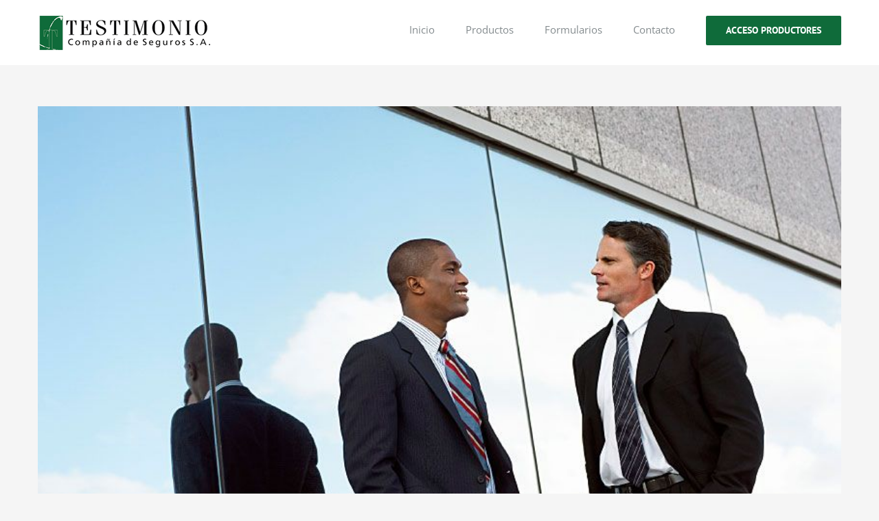

--- FILE ---
content_type: text/html; charset=UTF-8
request_url: http://www.testimonioseguros.com/category/international/
body_size: 8502
content:
<!DOCTYPE html>
<html class="" lang="es-AR" prefix="og: http://ogp.me/ns# fb: http://ogp.me/ns/fb#">
<head>
	<meta http-equiv="X-UA-Compatible" content="IE=edge" />
	<meta http-equiv="Content-Type" content="text/html; charset=utf-8"/>
	<meta name="viewport" content="width=device-width, initial-scale=1" />
	<title>International &#8211; Testimonio Compañía de Seguros</title>
<link rel='dns-prefetch' href='//s.w.org' />
<link rel="alternate" type="application/rss+xml" title="Testimonio Compañía de Seguros &raquo; Feed" href="http://www.testimonioseguros.com/feed/" />
<link rel="alternate" type="application/rss+xml" title="Testimonio Compañía de Seguros &raquo; RSS de los comentarios" href="http://www.testimonioseguros.com/comments/feed/" />
					<link rel="shortcut icon" href="http://www.testimonioseguros.com/wordpress/wp-content/uploads/2018/05/favicon.ico" type="image/x-icon" />
		
		
		
					<!-- For iPad -->
			<link rel="apple-touch-icon" sizes="72x72" href="http://www.testimonioseguros.com/wordpress/wp-content/uploads/2018/05/favicon.ico">
		
				<link rel="alternate" type="application/rss+xml" title="Testimonio Compañía de Seguros &raquo; International RSS de la categoría" href="http://www.testimonioseguros.com/category/international/feed/" />
		<script type="text/javascript">
			window._wpemojiSettings = {"baseUrl":"https:\/\/s.w.org\/images\/core\/emoji\/11\/72x72\/","ext":".png","svgUrl":"https:\/\/s.w.org\/images\/core\/emoji\/11\/svg\/","svgExt":".svg","source":{"concatemoji":"http:\/\/www.testimonioseguros.com\/wordpress\/wp-includes\/js\/wp-emoji-release.min.js?ver=4.9.28"}};
			!function(e,a,t){var n,r,o,i=a.createElement("canvas"),p=i.getContext&&i.getContext("2d");function s(e,t){var a=String.fromCharCode;p.clearRect(0,0,i.width,i.height),p.fillText(a.apply(this,e),0,0);e=i.toDataURL();return p.clearRect(0,0,i.width,i.height),p.fillText(a.apply(this,t),0,0),e===i.toDataURL()}function c(e){var t=a.createElement("script");t.src=e,t.defer=t.type="text/javascript",a.getElementsByTagName("head")[0].appendChild(t)}for(o=Array("flag","emoji"),t.supports={everything:!0,everythingExceptFlag:!0},r=0;r<o.length;r++)t.supports[o[r]]=function(e){if(!p||!p.fillText)return!1;switch(p.textBaseline="top",p.font="600 32px Arial",e){case"flag":return s([55356,56826,55356,56819],[55356,56826,8203,55356,56819])?!1:!s([55356,57332,56128,56423,56128,56418,56128,56421,56128,56430,56128,56423,56128,56447],[55356,57332,8203,56128,56423,8203,56128,56418,8203,56128,56421,8203,56128,56430,8203,56128,56423,8203,56128,56447]);case"emoji":return!s([55358,56760,9792,65039],[55358,56760,8203,9792,65039])}return!1}(o[r]),t.supports.everything=t.supports.everything&&t.supports[o[r]],"flag"!==o[r]&&(t.supports.everythingExceptFlag=t.supports.everythingExceptFlag&&t.supports[o[r]]);t.supports.everythingExceptFlag=t.supports.everythingExceptFlag&&!t.supports.flag,t.DOMReady=!1,t.readyCallback=function(){t.DOMReady=!0},t.supports.everything||(n=function(){t.readyCallback()},a.addEventListener?(a.addEventListener("DOMContentLoaded",n,!1),e.addEventListener("load",n,!1)):(e.attachEvent("onload",n),a.attachEvent("onreadystatechange",function(){"complete"===a.readyState&&t.readyCallback()})),(n=t.source||{}).concatemoji?c(n.concatemoji):n.wpemoji&&n.twemoji&&(c(n.twemoji),c(n.wpemoji)))}(window,document,window._wpemojiSettings);
		</script>
		<style type="text/css">
img.wp-smiley,
img.emoji {
	display: inline !important;
	border: none !important;
	box-shadow: none !important;
	height: 1em !important;
	width: 1em !important;
	margin: 0 .07em !important;
	vertical-align: -0.1em !important;
	background: none !important;
	padding: 0 !important;
}
</style>
<link rel='stylesheet' id='bbp-default-css'  href='http://www.testimonioseguros.com/wordpress/wp-content/plugins/bbpress/templates/default/css/bbpress.css?ver=2.5.14-6684' type='text/css' media='screen' />
<link rel='stylesheet' id='contact-form-7-css'  href='http://www.testimonioseguros.com/wordpress/wp-content/plugins/contact-form-7/includes/css/styles.css?ver=5.0.1' type='text/css' media='all' />
<link rel='stylesheet' id='avada-stylesheet-css'  href='http://www.testimonioseguros.com/wordpress/wp-content/themes/Avada/assets/css/style.min.css?ver=5.5.1' type='text/css' media='all' />
<link rel='stylesheet' id='child-style-css'  href='http://www.testimonioseguros.com/wordpress/wp-content/themes/Avada-Child-Theme/style.css?ver=4.9.28' type='text/css' media='all' />
<!--[if lte IE 9]>
<link rel='stylesheet' id='avada-IE-fontawesome-css'  href='http://www.testimonioseguros.com/wordpress/wp-content/themes/Avada/includes/lib/assets/fonts/fontawesome/font-awesome.min.css?ver=5.5.1' type='text/css' media='all' />
<![endif]-->
<!--[if IE]>
<link rel='stylesheet' id='avada-IE-css'  href='http://www.testimonioseguros.com/wordpress/wp-content/themes/Avada/assets/css/ie.css?ver=5.5.1' type='text/css' media='all' />
<![endif]-->
<link rel='stylesheet' id='fusion-dynamic-css-css'  href='http://www.testimonioseguros.com/wordpress/wp-content/uploads/fusion-styles/fusion-5-archive.min.css?timestamp=1768474099&#038;ver=4.9.28' type='text/css' media='all' />
<script type='text/javascript' src='http://www.testimonioseguros.com/wordpress/wp-includes/js/jquery/jquery.js?ver=1.12.4'></script>
<script type='text/javascript' src='http://www.testimonioseguros.com/wordpress/wp-includes/js/jquery/jquery-migrate.min.js?ver=1.4.1'></script>
<link rel='https://api.w.org/' href='http://www.testimonioseguros.com/wp-json/' />
<link rel="EditURI" type="application/rsd+xml" title="RSD" href="http://www.testimonioseguros.com/wordpress/xmlrpc.php?rsd" />
<link rel="wlwmanifest" type="application/wlwmanifest+xml" href="http://www.testimonioseguros.com/wordpress/wp-includes/wlwmanifest.xml" /> 
<meta name="generator" content="WordPress 4.9.28" />
		<style type="text/css">.recentcomments a{display:inline !important;padding:0 !important;margin:0 !important;}</style>
				
		
	<script type="text/javascript">
		var doc = document.documentElement;
		doc.setAttribute('data-useragent', navigator.userAgent);
	</script>

	</head>

<body class="archive category category-international category-5 fusion-image-hovers fusion-body ltr fusion-sticky-header no-tablet-sticky-header no-mobile-sticky-header no-mobile-slidingbar mobile-logo-pos-left layout-wide-mode fusion-top-header menu-text-align-left mobile-menu-design-modern fusion-show-pagination-text fusion-header-layout-v1 avada-responsive avada-footer-fx-parallax-effect fusion-search-form-classic">
				<div id="wrapper" class="">
		<div id="home" style="position:relative;top:-1px;"></div>
		
			<header class="fusion-header-wrapper">
				<div class="fusion-header-v1 fusion-logo-left fusion-sticky-menu- fusion-sticky-logo- fusion-mobile-logo-  fusion-mobile-menu-design-modern">
					<div class="fusion-header-sticky-height"></div>
<div class="fusion-header">
	<div class="fusion-row">
					<div class="fusion-logo" data-margin-top="22px" data-margin-bottom="22px" data-margin-left="0px" data-margin-right="0px">
			<a class="fusion-logo-link"  href="http://www.testimonioseguros.com/" >

						<!-- standard logo -->
			<img src="http://www.testimonioseguros.com/wordpress/wp-content/uploads/2018/05/logo-cabecera-3-1.png" srcset="http://www.testimonioseguros.com/wordpress/wp-content/uploads/2018/05/logo-cabecera-3-1.png 1x" width="255" height="51" alt="Testimonio Compañía de Seguros Logo" retina_logo_url="" class="fusion-standard-logo" />

			
					</a>
		</div>		<nav class="fusion-main-menu" aria-label="Main Menu"><ul role="menubar" id="menu-law-main-menu" class="fusion-menu"><li role="menuitem"  id="menu-item-22"  class="menu-item menu-item-type-post_type menu-item-object-page menu-item-home menu-item-22"  ><a  href="http://www.testimonioseguros.com/" class="fusion-bar-highlight"><span class="menu-text">Inicio</span></a></li><li role="menuitem"  id="menu-item-1178"  class="menu-item menu-item-type-post_type menu-item-object-page menu-item-1178"  ><a  href="http://www.testimonioseguros.com/productos/" class="fusion-bar-highlight"><span class="menu-text">Productos</span></a></li><li role="menuitem"  id="menu-item-1202"  class="menu-item menu-item-type-post_type menu-item-object-page menu-item-1202"  ><a  href="http://www.testimonioseguros.com/formularios/" class="fusion-bar-highlight"><span class="menu-text">Formularios</span></a></li><li role="menuitem"  id="menu-item-747"  class="menu-item menu-item-type-post_type menu-item-object-page menu-item-747"  ><a  href="http://www.testimonioseguros.com/contacto/" class="fusion-bar-highlight"><span class="menu-text">Contacto</span></a></li><li role="menuitem"  id="menu-item-1207"  class="menu-item menu-item-type-custom menu-item-object-custom menu-item-1207 fusion-menu-item-button"  ><a  href="https://productores.testimonioseguros.com/Account/Login" class="fusion-bar-highlight"><span class="menu-text fusion-button button-default button-large">Acceso Productores</span></a></li></ul></nav><div class="fusion-mobile-navigation"><ul id="menu-law-main-menu-1" class="fusion-mobile-menu"><li role="menuitem"   class="menu-item menu-item-type-post_type menu-item-object-page menu-item-home menu-item-22"  ><a  href="http://www.testimonioseguros.com/" class="fusion-bar-highlight"><span class="menu-text">Inicio</span></a></li><li role="menuitem"   class="menu-item menu-item-type-post_type menu-item-object-page menu-item-1178"  ><a  href="http://www.testimonioseguros.com/productos/" class="fusion-bar-highlight"><span class="menu-text">Productos</span></a></li><li role="menuitem"   class="menu-item menu-item-type-post_type menu-item-object-page menu-item-1202"  ><a  href="http://www.testimonioseguros.com/formularios/" class="fusion-bar-highlight"><span class="menu-text">Formularios</span></a></li><li role="menuitem"   class="menu-item menu-item-type-post_type menu-item-object-page menu-item-747"  ><a  href="http://www.testimonioseguros.com/contacto/" class="fusion-bar-highlight"><span class="menu-text">Contacto</span></a></li><li role="menuitem"   class="menu-item menu-item-type-custom menu-item-object-custom menu-item-1207 fusion-menu-item-button"  ><a  href="https://productores.testimonioseguros.com/Account/Login" class="fusion-bar-highlight"><span class="menu-text fusion-button button-default button-large">Acceso Productores</span></a></li></ul></div>		<div class="fusion-mobile-menu-icons">
							<a href="#" class="fusion-icon fusion-icon-bars" aria-label="Toggle mobile menu"></a>
		
		
		
			</div>

<nav class="fusion-mobile-nav-holder fusion-mobile-menu-text-align-left"></nav>

			</div>
</div>
				</div>
				<div class="fusion-clearfix"></div>
			</header>
					
		
		<div id="sliders-container">
					</div>
				
		
							
		
						<main id="main" role="main" class="clearfix " style="">
			<div class="fusion-row" style="">
<section id="content" class="full-width" style="width: 100%;">
	
	<div id="posts-container" class="fusion-blog-archive fusion-blog-layout-large-wrapper fusion-clearfix">
	<div class="fusion-posts-container fusion-blog-layout-large fusion-blog-pagination  fusion-blog-rollover" data-pages="1">
		
		
													<article id="post-972" class="fusion-post-large  post fusion-clearfix post-972 type-post status-publish format-standard has-post-thumbnail hentry category-financial category-governments category-international tag-allegations tag-litigation tag-taxes">
				
				
				
									

		<div class="fusion-flexslider flexslider fusion-flexslider-loading fusion-post-slideshow">
		<ul class="slides">
																		<li>

<div  class="fusion-image-wrapper" aria-haspopup="true">
	
	
		
					<img width="831" height="550" src="http://www.testimonioseguros.com/wordpress/wp-content/uploads/2015/07/law_post_8-compressor.jpg" class="attachment-full size-full wp-post-image" alt="Law 8" />
	

		<div class="fusion-rollover">
	<div class="fusion-rollover-content">

														<a class="fusion-rollover-link" href="http://www.testimonioseguros.com/private-equity-firm-takes-control/">Private equity firm takes control</a>
			
														
								
													<div class="fusion-rollover-sep"></div>
				
																		<a class="fusion-rollover-gallery" href="http://www.testimonioseguros.com/wordpress/wp-content/uploads/2015/07/law_post_8-compressor.jpg" data-id="972" data-rel="iLightbox[gallery]" data-title="law_post_8-compressor" data-caption="">
						Gallery					</a>
														
				
												<h4 class="fusion-rollover-title">
					<a href="http://www.testimonioseguros.com/private-equity-firm-takes-control/">
						Private equity firm takes control					</a>
				</h4>
			
														<div class="fusion-rollover-categories"><a href="http://www.testimonioseguros.com/category/financial/" rel="tag">Financial</a>, <a href="http://www.testimonioseguros.com/category/governments/" rel="tag">Governments</a>, <a href="http://www.testimonioseguros.com/category/international/" rel="tag">International</a></div>					
		
				<a class="fusion-link-wrapper" href="http://www.testimonioseguros.com/private-equity-firm-takes-control/" aria-label="Private equity firm takes control"></a>
	</div>
</div>

	
</div>
</li>
																																																																														</ul>
	</div>
				
				
				
				<div class="fusion-post-content post-content">
					<h2 class="entry-title fusion-post-title"><a href="http://www.testimonioseguros.com/private-equity-firm-takes-control/">Private equity firm takes control</a></h2>
										
					<div class="fusion-post-content-container">
						<p>Lorem Ipsum is simply dummy text of the printing and typesetting industry. Lorem Ipsum has been the industry's standard dummy text ever since the 1500s, when an unknown printer took a galley of type and scrambled it to make a type specimen book. It has survived not only five centuries, but also the leap into &#91;...&#93;</p>					</div>
				</div>

				
																			<div class="fusion-meta-info">
																						<div class="fusion-alignleft">By <span class="vcard"><span class="fn"><a href="http://www.testimonioseguros.com/author/info21veinte-com/" title="Entradas de info@21veinte.com" rel="author">info@21veinte.com</a></span></span><span class="fusion-inline-sep">|</span>
	
	
			<span class="updated rich-snippet-hidden">
			2015-07-02T16:58:15+00:00		</span>
	
<span>julio 2nd, 2015</span><span class="fusion-inline-sep">|</span><a href="http://www.testimonioseguros.com/category/financial/" rel="category tag">Financial</a>, <a href="http://www.testimonioseguros.com/category/governments/" rel="category tag">Governments</a>, <a href="http://www.testimonioseguros.com/category/international/" rel="category tag">International</a><span class="fusion-inline-sep">|</span><span class="fusion-comments"><a href="http://www.testimonioseguros.com/private-equity-firm-takes-control/#respond">0 Comments</a></span></div>							
																														<div class="fusion-alignright">
									<a href="http://www.testimonioseguros.com/private-equity-firm-takes-control/" class="fusion-read-more">
										Read More									</a>
								</div>
													</div>
									
				
							</article>

			
											<article id="post-970" class="fusion-post-large  post fusion-clearfix post-970 type-post status-publish format-standard has-post-thumbnail hentry category-financial category-international category-taxes tag-governments tag-international tag-taxes">
				
				
				
									

		<div class="fusion-flexslider flexslider fusion-flexslider-loading fusion-post-slideshow">
		<ul class="slides">
																		<li>

<div  class="fusion-image-wrapper" aria-haspopup="true">
	
	
		
					<img width="831" height="550" src="http://www.testimonioseguros.com/wordpress/wp-content/uploads/2015/07/law_post_2-compressor.jpg" class="attachment-full size-full wp-post-image" alt="Law 2" />
	

		<div class="fusion-rollover">
	<div class="fusion-rollover-content">

														<a class="fusion-rollover-link" href="http://www.testimonioseguros.com/tax-litigation-at-your-door/">Tax litigation at your door</a>
			
														
								
													<div class="fusion-rollover-sep"></div>
				
																		<a class="fusion-rollover-gallery" href="http://www.testimonioseguros.com/wordpress/wp-content/uploads/2015/07/law_post_2-compressor.jpg" data-id="970" data-rel="iLightbox[gallery]" data-title="law_post_2-compressor" data-caption="">
						Gallery					</a>
														
				
												<h4 class="fusion-rollover-title">
					<a href="http://www.testimonioseguros.com/tax-litigation-at-your-door/">
						Tax litigation at your door					</a>
				</h4>
			
														<div class="fusion-rollover-categories"><a href="http://www.testimonioseguros.com/category/financial/" rel="tag">Financial</a>, <a href="http://www.testimonioseguros.com/category/international/" rel="tag">International</a>, <a href="http://www.testimonioseguros.com/category/taxes/" rel="tag">Taxes</a></div>					
		
				<a class="fusion-link-wrapper" href="http://www.testimonioseguros.com/tax-litigation-at-your-door/" aria-label="Tax litigation at your door"></a>
	</div>
</div>

	
</div>
</li>
																																																																														</ul>
	</div>
				
				
				
				<div class="fusion-post-content post-content">
					<h2 class="entry-title fusion-post-title"><a href="http://www.testimonioseguros.com/tax-litigation-at-your-door/">Tax litigation at your door</a></h2>
										
					<div class="fusion-post-content-container">
						<p>Lorem Ipsum is simply dummy text of the printing and typesetting industry. Lorem Ipsum has been the industry's standard dummy text ever since the 1500s, when an unknown printer took a galley of type and scrambled it to make a type specimen book. It has survived not only five centuries, but also the leap into &#91;...&#93;</p>					</div>
				</div>

				
																			<div class="fusion-meta-info">
																						<div class="fusion-alignleft">By <span class="vcard"><span class="fn"><a href="http://www.testimonioseguros.com/author/info21veinte-com/" title="Entradas de info@21veinte.com" rel="author">info@21veinte.com</a></span></span><span class="fusion-inline-sep">|</span>
	
	
			<span class="updated rich-snippet-hidden">
			2015-07-02T16:57:06+00:00		</span>
	
<span>julio 2nd, 2015</span><span class="fusion-inline-sep">|</span><a href="http://www.testimonioseguros.com/category/financial/" rel="category tag">Financial</a>, <a href="http://www.testimonioseguros.com/category/international/" rel="category tag">International</a>, <a href="http://www.testimonioseguros.com/category/taxes/" rel="category tag">Taxes</a><span class="fusion-inline-sep">|</span><span class="fusion-comments"><a href="http://www.testimonioseguros.com/tax-litigation-at-your-door/#respond">0 Comments</a></span></div>							
																														<div class="fusion-alignright">
									<a href="http://www.testimonioseguros.com/tax-litigation-at-your-door/" class="fusion-read-more">
										Read More									</a>
								</div>
													</div>
									
				
							</article>

			
											<article id="post-955" class="fusion-post-large  post fusion-clearfix post-955 type-post status-publish format-standard has-post-thumbnail hentry category-acquisitions category-financial category-international tag-agreement tag-allegations tag-taxes">
				
				
				
									

		<div class="fusion-flexslider flexslider fusion-flexslider-loading fusion-post-slideshow">
		<ul class="slides">
																		<li>

<div  class="fusion-image-wrapper" aria-haspopup="true">
	
	
		
					<img width="831" height="550" src="http://www.testimonioseguros.com/wordpress/wp-content/uploads/2015/07/law_post_4-compressor.jpg" class="attachment-full size-full wp-post-image" alt="Law 4" />
	

		<div class="fusion-rollover">
	<div class="fusion-rollover-content">

														<a class="fusion-rollover-link" href="http://www.testimonioseguros.com/technology-changing-laws/">Technology changing laws</a>
			
														
								
													<div class="fusion-rollover-sep"></div>
				
																		<a class="fusion-rollover-gallery" href="http://www.testimonioseguros.com/wordpress/wp-content/uploads/2015/07/law_post_4-compressor.jpg" data-id="955" data-rel="iLightbox[gallery]" data-title="law_post_4-compressor" data-caption="">
						Gallery					</a>
														
				
												<h4 class="fusion-rollover-title">
					<a href="http://www.testimonioseguros.com/technology-changing-laws/">
						Technology changing laws					</a>
				</h4>
			
														<div class="fusion-rollover-categories"><a href="http://www.testimonioseguros.com/category/acquisitions/" rel="tag">Acquisitions</a>, <a href="http://www.testimonioseguros.com/category/financial/" rel="tag">Financial</a>, <a href="http://www.testimonioseguros.com/category/international/" rel="tag">International</a></div>					
		
				<a class="fusion-link-wrapper" href="http://www.testimonioseguros.com/technology-changing-laws/" aria-label="Technology changing laws"></a>
	</div>
</div>

	
</div>
</li>
																																																																														</ul>
	</div>
				
				
				
				<div class="fusion-post-content post-content">
					<h2 class="entry-title fusion-post-title"><a href="http://www.testimonioseguros.com/technology-changing-laws/">Technology changing laws</a></h2>
										
					<div class="fusion-post-content-container">
						<p>Lorem Ipsum is simply dummy text of the printing and typesetting industry. Lorem Ipsum has been the industry's standard dummy text ever since the 1500s, when an unknown printer took a galley of type and scrambled it to make a type specimen book. It has survived not only five centuries, but also the leap into &#91;...&#93;</p>					</div>
				</div>

				
																			<div class="fusion-meta-info">
																						<div class="fusion-alignleft">By <span class="vcard"><span class="fn"><a href="http://www.testimonioseguros.com/author/info21veinte-com/" title="Entradas de info@21veinte.com" rel="author">info@21veinte.com</a></span></span><span class="fusion-inline-sep">|</span>
	
	
			<span class="updated rich-snippet-hidden">
			2015-07-02T16:53:48+00:00		</span>
	
<span>julio 2nd, 2015</span><span class="fusion-inline-sep">|</span><a href="http://www.testimonioseguros.com/category/acquisitions/" rel="category tag">Acquisitions</a>, <a href="http://www.testimonioseguros.com/category/financial/" rel="category tag">Financial</a>, <a href="http://www.testimonioseguros.com/category/international/" rel="category tag">International</a><span class="fusion-inline-sep">|</span><span class="fusion-comments"><a href="http://www.testimonioseguros.com/technology-changing-laws/#respond">0 Comments</a></span></div>							
																														<div class="fusion-alignright">
									<a href="http://www.testimonioseguros.com/technology-changing-laws/" class="fusion-read-more">
										Read More									</a>
								</div>
													</div>
									
				
							</article>

			
											<article id="post-935" class="fusion-post-large  post fusion-clearfix post-935 type-post status-publish format-standard has-post-thumbnail hentry category-financial category-international category-taxes tag-governments tag-litigation tag-taxes">
				
				
				
									

		<div class="fusion-flexslider flexslider fusion-flexslider-loading fusion-post-slideshow">
		<ul class="slides">
																		<li>

<div  class="fusion-image-wrapper" aria-haspopup="true">
	
	
		
					<img width="831" height="550" src="http://www.testimonioseguros.com/wordpress/wp-content/uploads/2015/07/law_post_6-compressor.jpg" class="attachment-full size-full wp-post-image" alt="Law 6" />
	

		<div class="fusion-rollover">
	<div class="fusion-rollover-content">

														<a class="fusion-rollover-link" href="http://www.testimonioseguros.com/what-acquisitions-should-you-make/">What acquisitions should you make?</a>
			
														
								
													<div class="fusion-rollover-sep"></div>
				
																		<a class="fusion-rollover-gallery" href="http://www.testimonioseguros.com/wordpress/wp-content/uploads/2015/07/law_post_6-compressor.jpg" data-id="935" data-rel="iLightbox[gallery]" data-title="law_post_6-compressor" data-caption="">
						Gallery					</a>
														
				
												<h4 class="fusion-rollover-title">
					<a href="http://www.testimonioseguros.com/what-acquisitions-should-you-make/">
						What acquisitions should you make?					</a>
				</h4>
			
														<div class="fusion-rollover-categories"><a href="http://www.testimonioseguros.com/category/financial/" rel="tag">Financial</a>, <a href="http://www.testimonioseguros.com/category/international/" rel="tag">International</a>, <a href="http://www.testimonioseguros.com/category/taxes/" rel="tag">Taxes</a></div>					
		
				<a class="fusion-link-wrapper" href="http://www.testimonioseguros.com/what-acquisitions-should-you-make/" aria-label="What acquisitions should you make?"></a>
	</div>
</div>

	
</div>
</li>
																																																																														</ul>
	</div>
				
				
				
				<div class="fusion-post-content post-content">
					<h2 class="entry-title fusion-post-title"><a href="http://www.testimonioseguros.com/what-acquisitions-should-you-make/">What acquisitions should you make?</a></h2>
										
					<div class="fusion-post-content-container">
						<p>Lorem Ipsum is simply dummy text of the printing and typesetting industry. Lorem Ipsum has been the industry's standard dummy text ever since the 1500s, when an unknown printer took a galley of type and scrambled it to make a type specimen book. It has survived not only five centuries, but also the leap into &#91;...&#93;</p>					</div>
				</div>

				
																			<div class="fusion-meta-info">
																						<div class="fusion-alignleft">By <span class="vcard"><span class="fn"><a href="http://www.testimonioseguros.com/author/info21veinte-com/" title="Entradas de info@21veinte.com" rel="author">info@21veinte.com</a></span></span><span class="fusion-inline-sep">|</span>
	
	
			<span class="updated rich-snippet-hidden">
			2015-07-02T16:09:59+00:00		</span>
	
<span>julio 2nd, 2015</span><span class="fusion-inline-sep">|</span><a href="http://www.testimonioseguros.com/category/financial/" rel="category tag">Financial</a>, <a href="http://www.testimonioseguros.com/category/international/" rel="category tag">International</a>, <a href="http://www.testimonioseguros.com/category/taxes/" rel="category tag">Taxes</a><span class="fusion-inline-sep">|</span><span class="fusion-comments"><a href="http://www.testimonioseguros.com/what-acquisitions-should-you-make/#respond">0 Comments</a></span></div>							
																														<div class="fusion-alignright">
									<a href="http://www.testimonioseguros.com/what-acquisitions-should-you-make/" class="fusion-read-more">
										Read More									</a>
								</div>
													</div>
									
				
							</article>

			
											<article id="post-933" class="fusion-post-large  post fusion-clearfix post-933 type-post status-publish format-standard has-post-thumbnail hentry category-acquisitions category-financial category-international category-taxes tag-financial tag-taxes">
				
				
				
									

		<div class="fusion-flexslider flexslider fusion-flexslider-loading fusion-post-slideshow">
		<ul class="slides">
																		<li>

<div  class="fusion-image-wrapper" aria-haspopup="true">
	
	
		
					
	

		<div class="fusion-rollover">
	<div class="fusion-rollover-content">

														<a class="fusion-rollover-link" href="http://www.testimonioseguros.com/international-tax-changes/">International tax changes</a>
			
														
								
								
													
				
												<h4 class="fusion-rollover-title">
					<a href="http://www.testimonioseguros.com/international-tax-changes/">
						International tax changes					</a>
				</h4>
			
														<div class="fusion-rollover-categories"><a href="http://www.testimonioseguros.com/category/acquisitions/" rel="tag">Acquisitions</a>, <a href="http://www.testimonioseguros.com/category/financial/" rel="tag">Financial</a>, <a href="http://www.testimonioseguros.com/category/international/" rel="tag">International</a>, <a href="http://www.testimonioseguros.com/category/taxes/" rel="tag">Taxes</a></div>					
		
				<a class="fusion-link-wrapper" href="http://www.testimonioseguros.com/international-tax-changes/" aria-label="International tax changes"></a>
	</div>
</div>

	
</div>
</li>
																																																																														</ul>
	</div>
				
				
				
				<div class="fusion-post-content post-content">
					<h2 class="entry-title fusion-post-title"><a href="http://www.testimonioseguros.com/international-tax-changes/">International tax changes</a></h2>
										
					<div class="fusion-post-content-container">
						<p>Lorem Ipsum is simply dummy text of the printing and typesetting industry. Lorem Ipsum has been the industry's standard dummy text ever since the 1500s, when an unknown printer took a galley of type and scrambled it to make a type specimen book. It has survived not only five centuries, but also the leap into &#91;...&#93;</p>					</div>
				</div>

				
																			<div class="fusion-meta-info">
																						<div class="fusion-alignleft">By <span class="vcard"><span class="fn"><a href="http://www.testimonioseguros.com/author/info21veinte-com/" title="Entradas de info@21veinte.com" rel="author">info@21veinte.com</a></span></span><span class="fusion-inline-sep">|</span>
	
	
			<span class="updated rich-snippet-hidden">
			2015-07-02T16:09:29+00:00		</span>
	
<span>julio 2nd, 2015</span><span class="fusion-inline-sep">|</span><a href="http://www.testimonioseguros.com/category/acquisitions/" rel="category tag">Acquisitions</a>, <a href="http://www.testimonioseguros.com/category/financial/" rel="category tag">Financial</a>, <a href="http://www.testimonioseguros.com/category/international/" rel="category tag">International</a>, <a href="http://www.testimonioseguros.com/category/taxes/" rel="category tag">Taxes</a><span class="fusion-inline-sep">|</span><span class="fusion-comments"><a href="http://www.testimonioseguros.com/international-tax-changes/#respond">0 Comments</a></span></div>							
																														<div class="fusion-alignright">
									<a href="http://www.testimonioseguros.com/international-tax-changes/" class="fusion-read-more">
										Read More									</a>
								</div>
													</div>
									
				
							</article>

			
											<article id="post-931" class="fusion-post-large  post fusion-clearfix post-931 type-post status-publish format-standard has-post-thumbnail hentry category-financial category-international category-taxes tag-government tag-litigation">
				
				
				
									

		<div class="fusion-flexslider flexslider fusion-flexslider-loading fusion-post-slideshow">
		<ul class="slides">
																		<li>

<div  class="fusion-image-wrapper" aria-haspopup="true">
	
	
		
					<img width="831" height="550" src="http://www.testimonioseguros.com/wordpress/wp-content/uploads/2015/07/law_post_5-compressor.jpg" class="attachment-full size-full wp-post-image" alt="Law 5" />
	

		<div class="fusion-rollover">
	<div class="fusion-rollover-content">

														<a class="fusion-rollover-link" href="http://www.testimonioseguros.com/financial-advice-for-international-investments/">International investment advice</a>
			
														
								
													<div class="fusion-rollover-sep"></div>
				
																		<a class="fusion-rollover-gallery" href="http://www.testimonioseguros.com/wordpress/wp-content/uploads/2015/07/law_post_5-compressor.jpg" data-id="931" data-rel="iLightbox[gallery]" data-title="law_post_5-compressor" data-caption="">
						Gallery					</a>
														
				
												<h4 class="fusion-rollover-title">
					<a href="http://www.testimonioseguros.com/financial-advice-for-international-investments/">
						International investment advice					</a>
				</h4>
			
														<div class="fusion-rollover-categories"><a href="http://www.testimonioseguros.com/category/financial/" rel="tag">Financial</a>, <a href="http://www.testimonioseguros.com/category/international/" rel="tag">International</a>, <a href="http://www.testimonioseguros.com/category/taxes/" rel="tag">Taxes</a></div>					
		
				<a class="fusion-link-wrapper" href="http://www.testimonioseguros.com/financial-advice-for-international-investments/" aria-label="International investment advice"></a>
	</div>
</div>

	
</div>
</li>
																																																																														</ul>
	</div>
				
				
				
				<div class="fusion-post-content post-content">
					<h2 class="entry-title fusion-post-title"><a href="http://www.testimonioseguros.com/financial-advice-for-international-investments/">International investment advice</a></h2>
										
					<div class="fusion-post-content-container">
						<p>Lorem Ipsum is simply dummy text of the printing and typesetting industry. Lorem Ipsum has been the industry's standard dummy text ever since the 1500s, when an unknown printer took a galley of type and scrambled it to make a type specimen book. It has survived not only five centuries, but also the leap into &#91;...&#93;</p>					</div>
				</div>

				
																			<div class="fusion-meta-info">
																						<div class="fusion-alignleft">By <span class="vcard"><span class="fn"><a href="http://www.testimonioseguros.com/author/info21veinte-com/" title="Entradas de info@21veinte.com" rel="author">info@21veinte.com</a></span></span><span class="fusion-inline-sep">|</span>
	
	
			<span class="updated rich-snippet-hidden">
			2015-07-02T16:09:02+00:00		</span>
	
<span>julio 2nd, 2015</span><span class="fusion-inline-sep">|</span><a href="http://www.testimonioseguros.com/category/financial/" rel="category tag">Financial</a>, <a href="http://www.testimonioseguros.com/category/international/" rel="category tag">International</a>, <a href="http://www.testimonioseguros.com/category/taxes/" rel="category tag">Taxes</a><span class="fusion-inline-sep">|</span><span class="fusion-comments"><a href="http://www.testimonioseguros.com/financial-advice-for-international-investments/#respond">0 Comments</a></span></div>							
																														<div class="fusion-alignright">
									<a href="http://www.testimonioseguros.com/financial-advice-for-international-investments/" class="fusion-read-more">
										Read More									</a>
								</div>
													</div>
									
				
							</article>

			
		
		
	</div>

			</div>
</section>
					
				</div>  <!-- fusion-row -->
			</main>  <!-- #main -->
			
			
			
										
				<div class="fusion-footer fusion-footer-parallax">
						
	<footer role="contentinfo" class="fusion-footer-widget-area fusion-widget-area">
		<div class="fusion-row">
			<div class="fusion-columns fusion-columns-1 fusion-widget-area">
				
																									<div class="fusion-column fusion-column-last col-lg-12 col-md-12 col-sm-12">
							<section id="text-3" class="fusion-footer-widget-column widget widget_text">			<div class="textwidget"><p>La Compañía de Seguros dispone de un Servicio de Atención al Asegurado (SAA) que atenderá las consultas y reclamos que presenten los tomadores de seguros, asegurados, beneficiarios y/o derechohabientes.</p>
<p>Dicho Servicio está integrado por:</p>
<p>Responsable: Jessica Rigl &#8211; Jessica.rigl@testimonioseguros.com</p>
<p>Asistente: Wendy Graña &#8211; wendy.grania@testimonioseguros.com</p>
<p>En caso de que el reclamo no haya sido resuelto o haya sido desestimado, total o parcialmente, o que haya sido denegada su admisión, podrá comunicarse con la Superintendencia de Seguros de la Nación por teléfono al 0800-666-8400, correo electrónico a denuncias@ssn.gob.ar o formulario web a través de www.argentina.gob.ar/ssn</p>
</div>
		<div style="clear:both;"></div></section>																					</div>
																																																						
				<div class="fusion-clearfix"></div>
			</div> <!-- fusion-columns -->
		</div> <!-- fusion-row -->
	</footer> <!-- fusion-footer-widget-area -->

	
	<footer id="footer" class="fusion-footer-copyright-area fusion-footer-copyright-center">
		<div class="fusion-row">
			<div class="fusion-copyright-content">

				<div class="fusion-copyright-notice">
		<div>
		© Copyright  <script>document.write(new Date().getFullYear());</script>   |   Superintendencia de Seguros de la Nación |  <a href="tel:0800-666-8400">0800-666-8400</a> | <a href="http://www.ssn.gob.ar" target="_blank">www.ssn.gob.ar</a> | N° de inscripción: 0579 
	</div>
</div>

			</div> <!-- fusion-fusion-copyright-content -->
		</div> <!-- fusion-row -->
	</footer> <!-- #footer -->
				</div> <!-- fusion-footer -->
			
								</div> <!-- wrapper -->

								<a class="fusion-one-page-text-link fusion-page-load-link"></a>

						<script type="text/javascript">
				jQuery( document ).ready( function() {
					var ajaxurl = 'http://www.testimonioseguros.com/wordpress/wp-admin/admin-ajax.php';
					if ( 0 < jQuery( '.fusion-login-nonce' ).length ) {
						jQuery.get( ajaxurl, { 'action': 'fusion_login_nonce' }, function( response ) {
							jQuery( '.fusion-login-nonce' ).html( response );
						});
					}
				});
				</script>
				<script type='text/javascript' src='http://www.testimonioseguros.com/wordpress/wp-content/plugins/bbpress/templates/default/js/editor.js?ver=2.5.14-6684'></script>
<script type='text/javascript'>
/* <![CDATA[ */
var wpcf7 = {"apiSettings":{"root":"http:\/\/www.testimonioseguros.com\/wp-json\/contact-form-7\/v1","namespace":"contact-form-7\/v1"},"recaptcha":{"messages":{"empty":"Por favor, verific\u00e1 que no sos un robot."}}};
/* ]]> */
</script>
<script type='text/javascript' src='http://www.testimonioseguros.com/wordpress/wp-content/plugins/contact-form-7/includes/js/scripts.js?ver=5.0.1'></script>
<!--[if IE 9]>
<script type='text/javascript' src='http://www.testimonioseguros.com/wordpress/wp-content/themes/Avada/includes/lib/assets/min/js/general/fusion-ie9.js?ver=1'></script>
<![endif]-->
<script type='text/javascript' src='http://www.testimonioseguros.com/wordpress/wp-content/themes/Avada/includes/lib/assets/min/js/library/jquery.fitvids.js?ver=1.1'></script>
<script type='text/javascript'>
/* <![CDATA[ */
var fusionVideoGeneralVars = {"status_vimeo":"1","status_yt":"1"};
/* ]]> */
</script>
<script type='text/javascript' src='http://www.testimonioseguros.com/wordpress/wp-content/themes/Avada/includes/lib/assets/min/js/library/fusion-video-general.js?ver=1'></script>
<script type='text/javascript'>
/* <![CDATA[ */
var fusionLightboxVideoVars = {"lightbox_video_width":"1280","lightbox_video_height":"720"};
/* ]]> */
</script>
<script type='text/javascript' src='http://www.testimonioseguros.com/wordpress/wp-content/themes/Avada/includes/lib/assets/min/js/library/jquery.ilightbox.js?ver=2.2.3'></script>
<script type='text/javascript' src='http://www.testimonioseguros.com/wordpress/wp-content/themes/Avada/includes/lib/assets/min/js/library/jquery.mousewheel.js?ver=3.0.6'></script>
<script type='text/javascript'>
/* <![CDATA[ */
var fusionLightboxVars = {"status_lightbox":"1","lightbox_gallery":"1","lightbox_skin":"light","lightbox_title":"","lightbox_arrows":"1","lightbox_slideshow_speed":"5000","lightbox_autoplay":"","lightbox_opacity":"0.98","lightbox_desc":"","lightbox_social":"","lightbox_deeplinking":"1","lightbox_path":"vertical","lightbox_post_images":"1","lightbox_animation_speed":"Fast"};
/* ]]> */
</script>
<script type='text/javascript' src='http://www.testimonioseguros.com/wordpress/wp-content/themes/Avada/includes/lib/assets/min/js/general/fusion-lightbox.js?ver=1'></script>
<script type='text/javascript' src='http://www.testimonioseguros.com/wordpress/wp-content/themes/Avada/includes/lib/assets/min/js/library/imagesLoaded.js?ver=3.1.8'></script>
<script type='text/javascript' src='http://www.testimonioseguros.com/wordpress/wp-content/themes/Avada/includes/lib/assets/min/js/library/isotope.js?ver=3.0.4'></script>
<script type='text/javascript' src='http://www.testimonioseguros.com/wordpress/wp-content/themes/Avada/includes/lib/assets/min/js/library/packery.js?ver=2.0.0'></script>
<script type='text/javascript'>
/* <![CDATA[ */
var avadaPortfolioVars = {"lightbox_behavior":"all","infinite_finished_msg":"<em>All items displayed.<\/em>","infinite_blog_text":"<em>Loading the next set of posts...<\/em>","content_break_point":"850"};
/* ]]> */
</script>
<script type='text/javascript' src='http://www.testimonioseguros.com/wordpress/wp-content/plugins/fusion-core/js/min/avada-portfolio.js?ver=1'></script>
<script type='text/javascript' src='http://www.testimonioseguros.com/wordpress/wp-content/themes/Avada/includes/lib/assets/min/js/library/jquery.infinitescroll.js?ver=2.1'></script>
<script type='text/javascript' src='http://www.testimonioseguros.com/wordpress/wp-content/plugins/fusion-core/js/min/avada-faqs.js?ver=1'></script>
<script type='text/javascript' src='http://www.testimonioseguros.com/wordpress/wp-content/themes/Avada/includes/lib/assets/min/js/library/jquery.cycle.js?ver=3.0.3'></script>
<script type='text/javascript'>
/* <![CDATA[ */
var fusionTestimonialVars = {"testimonials_speed":"4000"};
/* ]]> */
</script>
<script type='text/javascript' src='http://www.testimonioseguros.com/wordpress/wp-content/plugins/fusion-builder/assets/js/min/general/fusion-testimonials.js?ver=1'></script>
<script type='text/javascript' src='http://www.testimonioseguros.com/wordpress/wp-content/themes/Avada/includes/lib/assets/min/js/library/cssua.js?ver=2.1.28'></script>
<script type='text/javascript' src='http://www.testimonioseguros.com/wordpress/wp-content/themes/Avada/includes/lib/assets/min/js/library/jquery.waypoints.js?ver=2.0.3'></script>
<script type='text/javascript' src='http://www.testimonioseguros.com/wordpress/wp-content/themes/Avada/includes/lib/assets/min/js/library/modernizr.js?ver=3.3.1'></script>
<script type='text/javascript' src='http://www.testimonioseguros.com/wordpress/wp-content/themes/Avada/includes/lib/assets/min/js/general/fusion-waypoints.js?ver=1'></script>
<script type='text/javascript'>
/* <![CDATA[ */
var fusionAnimationsVars = {"disable_mobile_animate_css":"0"};
/* ]]> */
</script>
<script type='text/javascript' src='http://www.testimonioseguros.com/wordpress/wp-content/plugins/fusion-builder/assets/js/min/general/fusion-animations.js?ver=1'></script>
<script type='text/javascript' src='http://www.testimonioseguros.com/wordpress/wp-content/plugins/fusion-builder/assets/js/min/library/jquery.countTo.js?ver=1'></script>
<script type='text/javascript' src='http://www.testimonioseguros.com/wordpress/wp-content/themes/Avada/includes/lib/assets/min/js/library/jquery.appear.js?ver=1'></script>
<script type='text/javascript'>
/* <![CDATA[ */
var fusionCountersBox = {"counter_box_speed":"1000"};
/* ]]> */
</script>
<script type='text/javascript' src='http://www.testimonioseguros.com/wordpress/wp-content/plugins/fusion-builder/assets/js/min/general/fusion-counters-box.js?ver=1'></script>
<script type='text/javascript' src='http://www.testimonioseguros.com/wordpress/wp-content/plugins/fusion-builder/assets/js/min/general/fusion-gallery.js?ver=1'></script>
<script type='text/javascript' src='http://www.testimonioseguros.com/wordpress/wp-content/themes/Avada/includes/lib/assets/min/js/library/bootstrap.modal.js?ver=3.1.1'></script>
<script type='text/javascript' src='http://www.testimonioseguros.com/wordpress/wp-content/plugins/fusion-builder/assets/js/min/general/fusion-modal.js?ver=1'></script>
<script type='text/javascript' src='http://www.testimonioseguros.com/wordpress/wp-content/plugins/fusion-builder/assets/js/min/library/jquery.event.move.js?ver=2.0'></script>
<script type='text/javascript' src='http://www.testimonioseguros.com/wordpress/wp-content/plugins/fusion-builder/assets/js/min/general/fusion-image-before-after.js?ver=1.0'></script>
<script type='text/javascript' src='http://www.testimonioseguros.com/wordpress/wp-content/plugins/fusion-builder/assets/js/min/general/fusion-flip-boxes.js?ver=1'></script>
<script type='text/javascript' src='http://www.testimonioseguros.com/wordpress/wp-content/plugins/fusion-builder/assets/js/min/general/fusion-title.js?ver=1'></script>
<script type='text/javascript' src='http://www.testimonioseguros.com/wordpress/wp-content/themes/Avada/includes/lib/assets/min/js/library/jquery.fade.js?ver=1'></script>
<script type='text/javascript' src='http://www.testimonioseguros.com/wordpress/wp-content/themes/Avada/includes/lib/assets/min/js/library/jquery.requestAnimationFrame.js?ver=1'></script>
<script type='text/javascript' src='http://www.testimonioseguros.com/wordpress/wp-content/themes/Avada/includes/lib/assets/min/js/library/fusion-parallax.js?ver=1'></script>
<script type='text/javascript'>
/* <![CDATA[ */
var fusionVideoBgVars = {"status_vimeo":"1","status_yt":"1"};
/* ]]> */
</script>
<script type='text/javascript' src='http://www.testimonioseguros.com/wordpress/wp-content/themes/Avada/includes/lib/assets/min/js/library/fusion-video-bg.js?ver=1'></script>
<script type='text/javascript'>
/* <![CDATA[ */
var fusionContainerVars = {"content_break_point":"850","container_hundred_percent_height_mobile":"0","is_sticky_header_transparent":"0"};
/* ]]> */
</script>
<script type='text/javascript' src='http://www.testimonioseguros.com/wordpress/wp-content/plugins/fusion-builder/assets/js/min/general/fusion-container.js?ver=1'></script>
<script type='text/javascript' src='http://www.testimonioseguros.com/wordpress/wp-content/themes/Avada/includes/lib/assets/min/js/library/jquery.easyPieChart.js?ver=2.1.7'></script>
<script type='text/javascript' src='http://www.testimonioseguros.com/wordpress/wp-content/plugins/fusion-builder/assets/js/min/general/fusion-counters-circle.js?ver=1'></script>
<script type='text/javascript'>
/* <![CDATA[ */
var fusionMapsVars = {"admin_ajax":"http:\/\/www.testimonioseguros.com\/wordpress\/wp-admin\/admin-ajax.php"};
/* ]]> */
</script>
<script type='text/javascript' src='http://www.testimonioseguros.com/wordpress/wp-content/themes/Avada/includes/lib/assets/min/js/library/jquery.fusion_maps.js?ver=2.2.2'></script>
<script type='text/javascript' src='http://www.testimonioseguros.com/wordpress/wp-content/themes/Avada/includes/lib/assets/min/js/general/fusion-google-map.js?ver=1'></script>
<script type='text/javascript' src='http://www.testimonioseguros.com/wordpress/wp-content/plugins/fusion-builder/assets/js/min/general/fusion-progress.js?ver=1'></script>
<script type='text/javascript'>
/* <![CDATA[ */
var fusionBgImageVars = {"content_break_point":"850"};
/* ]]> */
</script>
<script type='text/javascript' src='http://www.testimonioseguros.com/wordpress/wp-content/plugins/fusion-builder/assets/js/min/general/fusion-column-bg-image.js?ver=1'></script>
<script type='text/javascript'>
/* <![CDATA[ */
var fusionEqualHeightVars = {"content_break_point":"850"};
/* ]]> */
</script>
<script type='text/javascript' src='http://www.testimonioseguros.com/wordpress/wp-content/themes/Avada/includes/lib/assets/min/js/general/fusion-equal-heights.js?ver=1'></script>
<script type='text/javascript' src='http://www.testimonioseguros.com/wordpress/wp-content/plugins/fusion-builder/assets/js/min/general/fusion-column.js?ver=1'></script>
<script type='text/javascript' src='http://www.testimonioseguros.com/wordpress/wp-content/plugins/fusion-builder/assets/js/min/library/Chart.js?ver=2.7.1'></script>
<script type='text/javascript' src='http://www.testimonioseguros.com/wordpress/wp-content/plugins/fusion-builder/assets/js/min/general/fusion-chart.js?ver=1'></script>
<script type='text/javascript' src='http://www.testimonioseguros.com/wordpress/wp-content/themes/Avada/includes/lib/assets/min/js/library/bootstrap.transition.js?ver=3.3.6'></script>
<script type='text/javascript' src='http://www.testimonioseguros.com/wordpress/wp-content/themes/Avada/includes/lib/assets/min/js/library/bootstrap.tab.js?ver=3.1.1'></script>
<script type='text/javascript'>
/* <![CDATA[ */
var fusionTabVars = {"content_break_point":"850"};
/* ]]> */
</script>
<script type='text/javascript' src='http://www.testimonioseguros.com/wordpress/wp-content/plugins/fusion-builder/assets/js/min/general/fusion-tabs.js?ver=1'></script>
<script type='text/javascript' src='http://www.testimonioseguros.com/wordpress/wp-content/plugins/fusion-builder/assets/js/min/general/fusion-events.js?ver=1'></script>
<script type='text/javascript' src='http://www.testimonioseguros.com/wordpress/wp-content/plugins/fusion-builder/assets/js/min/library/jquery.countdown.js?ver=1.0'></script>
<script type='text/javascript' src='http://www.testimonioseguros.com/wordpress/wp-content/plugins/fusion-builder/assets/js/min/general/fusion-countdown.js?ver=1'></script>
<script type='text/javascript' src='http://www.testimonioseguros.com/wordpress/wp-content/plugins/fusion-builder/assets/js/min/general/fusion-content-boxes.js?ver=1'></script>
<script type='text/javascript' src='http://www.testimonioseguros.com/wordpress/wp-content/plugins/fusion-builder/assets/js/min/general/fusion-syntax-highlighter.js?ver=1'></script>
<script type='text/javascript' src='http://www.testimonioseguros.com/wordpress/wp-content/themes/Avada/includes/lib/assets/min/js/library/bootstrap.collapse.js?ver=3.1.1'></script>
<script type='text/javascript' src='http://www.testimonioseguros.com/wordpress/wp-content/plugins/fusion-builder/assets/js/min/general/fusion-toggles.js?ver=1'></script>
<script type='text/javascript' src='http://www.testimonioseguros.com/wordpress/wp-content/themes/Avada/includes/lib/assets/min/js/library/vimeoPlayer.js?ver=2.2.1'></script>
<script type='text/javascript'>
/* <![CDATA[ */
var fusionVideoVars = {"status_vimeo":"1"};
/* ]]> */
</script>
<script type='text/javascript' src='http://www.testimonioseguros.com/wordpress/wp-content/plugins/fusion-builder/assets/js/min/general/fusion-video.js?ver=1'></script>
<script type='text/javascript' src='http://www.testimonioseguros.com/wordpress/wp-content/themes/Avada/includes/lib/assets/min/js/library/jquery.hoverintent.js?ver=1'></script>
<script type='text/javascript' src='http://www.testimonioseguros.com/wordpress/wp-content/themes/Avada/assets/min/js/general/avada-vertical-menu-widget.js?ver=1'></script>
<script type='text/javascript' src='http://www.testimonioseguros.com/wordpress/wp-content/themes/Avada/includes/lib/assets/min/js/library/bootstrap.tooltip.js?ver=3.3.5'></script>
<script type='text/javascript' src='http://www.testimonioseguros.com/wordpress/wp-content/themes/Avada/includes/lib/assets/min/js/library/bootstrap.popover.js?ver=3.3.5'></script>
<script type='text/javascript' src='http://www.testimonioseguros.com/wordpress/wp-content/themes/Avada/includes/lib/assets/min/js/library/jquery.carouFredSel.js?ver=6.2.1'></script>
<script type='text/javascript' src='http://www.testimonioseguros.com/wordpress/wp-content/themes/Avada/includes/lib/assets/min/js/library/jquery.easing.js?ver=1.3'></script>
<script type='text/javascript' src='http://www.testimonioseguros.com/wordpress/wp-content/themes/Avada/includes/lib/assets/min/js/library/jquery.flexslider.js?ver=2.2.2'></script>
<script type='text/javascript' src='http://www.testimonioseguros.com/wordpress/wp-content/themes/Avada/includes/lib/assets/min/js/library/jquery.hoverflow.js?ver=1'></script>
<script type='text/javascript' src='http://www.testimonioseguros.com/wordpress/wp-content/themes/Avada/includes/lib/assets/min/js/library/jquery.placeholder.js?ver=2.0.7'></script>
<script type='text/javascript' src='http://www.testimonioseguros.com/wordpress/wp-content/themes/Avada/includes/lib/assets/min/js/library/jquery.touchSwipe.js?ver=1.6.6'></script>
<script type='text/javascript' src='http://www.testimonioseguros.com/wordpress/wp-content/themes/Avada/includes/lib/assets/min/js/general/fusion-alert.js?ver=1'></script>
<script type='text/javascript'>
/* <![CDATA[ */
var fusionCarouselVars = {"related_posts_speed":"2500","carousel_speed":"2500"};
/* ]]> */
</script>
<script type='text/javascript' src='http://www.testimonioseguros.com/wordpress/wp-content/themes/Avada/includes/lib/assets/min/js/general/fusion-carousel.js?ver=1'></script>
<script type='text/javascript'>
/* <![CDATA[ */
var fusionFlexSliderVars = {"status_vimeo":"1","page_smoothHeight":"false","slideshow_autoplay":"1","slideshow_speed":"7000","pagination_video_slide":"","status_yt":"1","flex_smoothHeight":"false"};
/* ]]> */
</script>
<script type='text/javascript' src='http://www.testimonioseguros.com/wordpress/wp-content/themes/Avada/includes/lib/assets/min/js/general/fusion-flexslider.js?ver=1'></script>
<script type='text/javascript' src='http://www.testimonioseguros.com/wordpress/wp-content/themes/Avada/includes/lib/assets/min/js/general/fusion-popover.js?ver=1'></script>
<script type='text/javascript' src='http://www.testimonioseguros.com/wordpress/wp-content/themes/Avada/includes/lib/assets/min/js/general/fusion-tooltip.js?ver=1'></script>
<script type='text/javascript' src='http://www.testimonioseguros.com/wordpress/wp-content/themes/Avada/includes/lib/assets/min/js/general/fusion-sharing-box.js?ver=1'></script>
<script type='text/javascript'>
/* <![CDATA[ */
var fusionBlogVars = {"infinite_blog_text":"<em>Loading the next set of posts...<\/em>","infinite_finished_msg":"<em>All items displayed.<\/em>","slideshow_autoplay":"1","slideshow_speed":"7000","pagination_video_slide":"","status_yt":"1","lightbox_behavior":"all","blog_pagination_type":"Pagination","flex_smoothHeight":"false"};
/* ]]> */
</script>
<script type='text/javascript' src='http://www.testimonioseguros.com/wordpress/wp-content/themes/Avada/includes/lib/assets/min/js/general/fusion-blog.js?ver=1'></script>
<script type='text/javascript' src='http://www.testimonioseguros.com/wordpress/wp-content/themes/Avada/includes/lib/assets/min/js/general/fusion-button.js?ver=1'></script>
<script type='text/javascript' src='http://www.testimonioseguros.com/wordpress/wp-content/themes/Avada/includes/lib/assets/min/js/general/fusion-general-global.js?ver=1'></script>
<script type='text/javascript'>
/* <![CDATA[ */
var fusionIe1011Vars = {"form_bg_color":"#ffffff"};
/* ]]> */
</script>
<script type='text/javascript' src='http://www.testimonioseguros.com/wordpress/wp-content/themes/Avada/includes/lib/assets/min/js/general/fusion-ie1011.js?ver=1'></script>
<script type='text/javascript'>
/* <![CDATA[ */
var avadaHeaderVars = {"header_position":"top","header_layout":"v1","header_sticky":"1","header_sticky_type2_layout":"menu_only","side_header_break_point":"1050","header_sticky_mobile":"0","header_sticky_tablet":"0","mobile_menu_design":"modern","sticky_header_shrinkage":"0","nav_height":"84","nav_highlight_border":"2","nav_highlight_style":"bar","logo_margin_top":"22px","logo_margin_bottom":"22px","layout_mode":"wide","header_padding_top":"0px","header_padding_bottom":"0px","offset_scroll":"full"};
/* ]]> */
</script>
<script type='text/javascript' src='http://www.testimonioseguros.com/wordpress/wp-content/themes/Avada/assets/min/js/general/avada-header.js?ver=5.5.1'></script>
<script type='text/javascript'>
/* <![CDATA[ */
var avadaMenuVars = {"header_position":"Top","logo_alignment":"Left","header_sticky":"1","side_header_break_point":"1050","mobile_menu_design":"modern","dropdown_goto":"Go to...","mobile_nav_cart":"Shopping Cart","submenu_slideout":"0"};
/* ]]> */
</script>
<script type='text/javascript' src='http://www.testimonioseguros.com/wordpress/wp-content/themes/Avada/assets/min/js/general/avada-menu.js?ver=5.5.1'></script>
<script type='text/javascript'>
/* <![CDATA[ */
var fusionScrollToAnchorVars = {"content_break_point":"850","container_hundred_percent_height_mobile":"0"};
/* ]]> */
</script>
<script type='text/javascript' src='http://www.testimonioseguros.com/wordpress/wp-content/themes/Avada/includes/lib/assets/min/js/general/fusion-scroll-to-anchor.js?ver=1'></script>
<script type='text/javascript'>
/* <![CDATA[ */
var fusionTypographyVars = {"site_width":"1170px","typography_responsive":"","typography_sensitivity":"0.6","typography_factor":"1.5"};
/* ]]> */
</script>
<script type='text/javascript' src='http://www.testimonioseguros.com/wordpress/wp-content/themes/Avada/includes/lib/assets/min/js/general/fusion-responsive-typography.js?ver=1'></script>
<script type='text/javascript' src='http://www.testimonioseguros.com/wordpress/wp-content/themes/Avada/assets/min/js/library/bootstrap.scrollspy.js?ver=3.3.2'></script>
<script type='text/javascript'>
/* <![CDATA[ */
var avadaCommentVars = {"title_style_type":"single","title_margin_top":"0px","title_margin_bottom":"0px"};
/* ]]> */
</script>
<script type='text/javascript' src='http://www.testimonioseguros.com/wordpress/wp-content/themes/Avada/assets/min/js/general/avada-comments.js?ver=5.5.1'></script>
<script type='text/javascript' src='http://www.testimonioseguros.com/wordpress/wp-content/themes/Avada/assets/min/js/general/avada-general-footer.js?ver=5.5.1'></script>
<script type='text/javascript' src='http://www.testimonioseguros.com/wordpress/wp-content/themes/Avada/assets/min/js/general/avada-quantity.js?ver=5.5.1'></script>
<script type='text/javascript' src='http://www.testimonioseguros.com/wordpress/wp-content/themes/Avada/assets/min/js/general/avada-scrollspy.js?ver=5.5.1'></script>
<script type='text/javascript' src='http://www.testimonioseguros.com/wordpress/wp-content/themes/Avada/assets/min/js/general/avada-select.js?ver=5.5.1'></script>
<script type='text/javascript'>
/* <![CDATA[ */
var avadaSidebarsVars = {"header_position":"top","header_layout":"v1","header_sticky":"1","header_sticky_type2_layout":"menu_only","side_header_break_point":"1050","header_sticky_tablet":"0","sticky_header_shrinkage":"0","nav_height":"84","content_break_point":"850"};
/* ]]> */
</script>
<script type='text/javascript' src='http://www.testimonioseguros.com/wordpress/wp-content/themes/Avada/assets/min/js/general/avada-sidebars.js?ver=5.5.1'></script>
<script type='text/javascript' src='http://www.testimonioseguros.com/wordpress/wp-content/themes/Avada/assets/min/js/library/jquery.sticky-kit.js?ver=5.5.1'></script>
<script type='text/javascript' src='http://www.testimonioseguros.com/wordpress/wp-content/themes/Avada/assets/min/js/general/avada-tabs-widget.js?ver=5.5.1'></script>
<script type='text/javascript'>
/* <![CDATA[ */
var toTopscreenReaderText = {"label":"Go to Top"};
/* ]]> */
</script>
<script type='text/javascript' src='http://www.testimonioseguros.com/wordpress/wp-content/themes/Avada/assets/min/js/library/jquery.toTop.js?ver=1.2'></script>
<script type='text/javascript'>
/* <![CDATA[ */
var avadaToTopVars = {"status_totop_mobile":"1"};
/* ]]> */
</script>
<script type='text/javascript' src='http://www.testimonioseguros.com/wordpress/wp-content/themes/Avada/assets/min/js/general/avada-to-top.js?ver=5.5.1'></script>
<script type='text/javascript' src='http://www.testimonioseguros.com/wordpress/wp-content/themes/Avada/assets/min/js/general/avada-drop-down.js?ver=5.5.1'></script>
<script type='text/javascript'>
/* <![CDATA[ */
var avadaParallaxFooterVars = {"side_header_break_point":"1050","header_position":"Top"};
/* ]]> */
</script>
<script type='text/javascript' src='http://www.testimonioseguros.com/wordpress/wp-content/themes/Avada/assets/min/js/general/avada-parallax-footer.js?ver=5.5.1'></script>
<script type='text/javascript' src='http://www.testimonioseguros.com/wordpress/wp-content/themes/Avada/assets/min/js/general/avada-contact-form-7.js?ver=5.5.1'></script>
<script type='text/javascript' src='http://www.testimonioseguros.com/wordpress/wp-content/themes/Avada/assets/min/js/library/jquery.elasticslider.js?ver=5.5.1'></script>
<script type='text/javascript'>
/* <![CDATA[ */
var avadaElasticSliderVars = {"tfes_autoplay":"1","tfes_animation":"sides","tfes_interval":"3000","tfes_speed":"800","tfes_width":"150"};
/* ]]> */
</script>
<script type='text/javascript' src='http://www.testimonioseguros.com/wordpress/wp-content/themes/Avada/assets/min/js/general/avada-elastic-slider.js?ver=5.5.1'></script>
<script type='text/javascript'>
/* <![CDATA[ */
var avadaBbpressVars = {"alert_box_text_align":"center","alert_box_text_transform":"capitalize","alert_box_dismissable":"yes","alert_box_shadow":"no","alert_border_size":"1px"};
/* ]]> */
</script>
<script type='text/javascript' src='http://www.testimonioseguros.com/wordpress/wp-content/themes/Avada/assets/min/js/general/avada-bbpress.js?ver=5.5.1'></script>
<script type='text/javascript'>
/* <![CDATA[ */
var avadaFusionSliderVars = {"side_header_break_point":"1050","slider_position":"below","header_transparency":"0","header_position":"Top","content_break_point":"850","status_vimeo":"1"};
/* ]]> */
</script>
<script type='text/javascript' src='http://www.testimonioseguros.com/wordpress/wp-content/plugins/fusion-core/js/min/avada-fusion-slider.js?ver=1'></script>
<script type='text/javascript' src='http://www.testimonioseguros.com/wordpress/wp-includes/js/wp-embed.min.js?ver=4.9.28'></script>
	</body>
</html>
